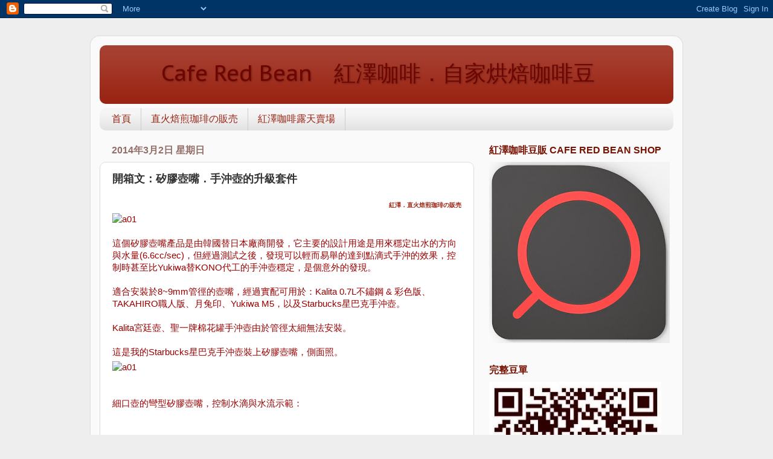

--- FILE ---
content_type: text/html; charset=UTF-8
request_url: https://caferedbean.blogspot.com/2014/03/blog-post_2.html
body_size: 13888
content:
<!DOCTYPE html>
<html class='v2' dir='ltr' lang='zh-TW'>
<head>
<link href='https://www.blogger.com/static/v1/widgets/335934321-css_bundle_v2.css' rel='stylesheet' type='text/css'/>
<meta content='width=1100' name='viewport'/>
<meta content='text/html; charset=UTF-8' http-equiv='Content-Type'/>
<meta content='blogger' name='generator'/>
<link href='https://caferedbean.blogspot.com/favicon.ico' rel='icon' type='image/x-icon'/>
<link href='http://caferedbean.blogspot.com/2014/03/blog-post_2.html' rel='canonical'/>
<link rel="alternate" type="application/atom+xml" title="&#12288;&#12288;Cafe Red Bean&#12288;紅澤咖啡&#65294;自家烘焙咖啡豆 - Atom" href="https://caferedbean.blogspot.com/feeds/posts/default" />
<link rel="alternate" type="application/rss+xml" title="&#12288;&#12288;Cafe Red Bean&#12288;紅澤咖啡&#65294;自家烘焙咖啡豆 - RSS" href="https://caferedbean.blogspot.com/feeds/posts/default?alt=rss" />
<link rel="service.post" type="application/atom+xml" title="&#12288;&#12288;Cafe Red Bean&#12288;紅澤咖啡&#65294;自家烘焙咖啡豆 - Atom" href="https://www.blogger.com/feeds/4126657669227513539/posts/default" />

<link rel="alternate" type="application/atom+xml" title="&#12288;&#12288;Cafe Red Bean&#12288;紅澤咖啡&#65294;自家烘焙咖啡豆 - Atom" href="https://caferedbean.blogspot.com/feeds/2099836760358168213/comments/default" />
<!--Can't find substitution for tag [blog.ieCssRetrofitLinks]-->
<link href='https://googledrive.com/host/0B5TKon9Q9kwDQU9Rd0dIaUlCbzg' rel='image_src'/>
<meta content='http://caferedbean.blogspot.com/2014/03/blog-post_2.html' property='og:url'/>
<meta content='開箱文：矽膠壺嘴．手沖壺的升級套件' property='og:title'/>
<meta content='紅澤．直火焙煎珈琲の販売   這個矽膠壺嘴產品是由韓國替日本廠商開發，它主要的設計用途是用來穩定出水的方向與水量(6.6cc/sec)，但經過測試之後，發現可以輕而易舉的達到點滴式手沖的效果，控制時甚至比Yukiwa替KONO代工的手沖壺穩定，是個意外的發現。  ' property='og:description'/>
<meta content='https://lh3.googleusercontent.com/blogger_img_proxy/AEn0k_tR1z4HdTXBHV_c2w5kOQoSJGA7kgQT0k0Y-S5FRv-eWW7RvJ61TxPJkAKj7W3g0GO6xGkOf2HIFhVSBX6-2rImT1OvY_mFhWynzUzun8cc2DTrZulIBgcKWPKCzQ=w1200-h630-p-k-no-nu' property='og:image'/>
<title>&#12288;&#12288;Cafe Red Bean&#12288;紅澤咖啡&#65294;自家烘焙咖啡豆: 開箱文&#65306;矽膠壺嘴&#65294;手沖壺的升級套件</title>
<style type='text/css'>@font-face{font-family:'PT Sans Caption';font-style:normal;font-weight:400;font-display:swap;src:url(//fonts.gstatic.com/s/ptsanscaption/v20/0FlMVP6Hrxmt7-fsUFhlFXNIlpcadw_xYS2ix0YK.woff2)format('woff2');unicode-range:U+0460-052F,U+1C80-1C8A,U+20B4,U+2DE0-2DFF,U+A640-A69F,U+FE2E-FE2F;}@font-face{font-family:'PT Sans Caption';font-style:normal;font-weight:400;font-display:swap;src:url(//fonts.gstatic.com/s/ptsanscaption/v20/0FlMVP6Hrxmt7-fsUFhlFXNIlpcafg_xYS2ix0YK.woff2)format('woff2');unicode-range:U+0301,U+0400-045F,U+0490-0491,U+04B0-04B1,U+2116;}@font-face{font-family:'PT Sans Caption';font-style:normal;font-weight:400;font-display:swap;src:url(//fonts.gstatic.com/s/ptsanscaption/v20/0FlMVP6Hrxmt7-fsUFhlFXNIlpcadA_xYS2ix0YK.woff2)format('woff2');unicode-range:U+0100-02BA,U+02BD-02C5,U+02C7-02CC,U+02CE-02D7,U+02DD-02FF,U+0304,U+0308,U+0329,U+1D00-1DBF,U+1E00-1E9F,U+1EF2-1EFF,U+2020,U+20A0-20AB,U+20AD-20C0,U+2113,U+2C60-2C7F,U+A720-A7FF;}@font-face{font-family:'PT Sans Caption';font-style:normal;font-weight:400;font-display:swap;src:url(//fonts.gstatic.com/s/ptsanscaption/v20/0FlMVP6Hrxmt7-fsUFhlFXNIlpcaeg_xYS2ixw.woff2)format('woff2');unicode-range:U+0000-00FF,U+0131,U+0152-0153,U+02BB-02BC,U+02C6,U+02DA,U+02DC,U+0304,U+0308,U+0329,U+2000-206F,U+20AC,U+2122,U+2191,U+2193,U+2212,U+2215,U+FEFF,U+FFFD;}</style>
<style id='page-skin-1' type='text/css'><!--
/*-----------------------------------------------
Blogger Template Style
Name:     Picture Window
Designer: Blogger
URL:      www.blogger.com
----------------------------------------------- */
/* Content
----------------------------------------------- */
body {
font: normal normal 15px Arial, Tahoma, Helvetica, FreeSans, sans-serif;
color: #333333;
background: #eeeeee none no-repeat scroll center center;
}
html body .region-inner {
min-width: 0;
max-width: 100%;
width: auto;
}
.content-outer {
font-size: 90%;
}
a:link {
text-decoration:none;
color: #992211;
}
a:visited {
text-decoration:none;
color: #771100;
}
a:hover {
text-decoration:underline;
color: #cc4411;
}
.content-outer {
background: transparent url(//www.blogblog.com/1kt/transparent/white80.png) repeat scroll top left;
-moz-border-radius: 15px;
-webkit-border-radius: 15px;
-goog-ms-border-radius: 15px;
border-radius: 15px;
-moz-box-shadow: 0 0 3px rgba(0, 0, 0, .15);
-webkit-box-shadow: 0 0 3px rgba(0, 0, 0, .15);
-goog-ms-box-shadow: 0 0 3px rgba(0, 0, 0, .15);
box-shadow: 0 0 3px rgba(0, 0, 0, .15);
margin: 30px auto;
}
.content-inner {
padding: 15px;
}
/* Header
----------------------------------------------- */
.header-outer {
background: #992211 url(//www.blogblog.com/1kt/transparent/header_gradient_shade.png) repeat-x scroll top left;
_background-image: none;
color: #6e0500;
-moz-border-radius: 10px;
-webkit-border-radius: 10px;
-goog-ms-border-radius: 10px;
border-radius: 10px;
}
.Header img, .Header #header-inner {
-moz-border-radius: 10px;
-webkit-border-radius: 10px;
-goog-ms-border-radius: 10px;
border-radius: 10px;
}
.header-inner .Header .titlewrapper,
.header-inner .Header .descriptionwrapper {
padding-left: 30px;
padding-right: 30px;
}
.Header h1 {
font: normal normal 36px PT Sans Caption;
text-shadow: 1px 1px 3px rgba(0, 0, 0, 0.3);
}
.Header h1 a {
color: #6e0500;
}
.Header .description {
font-size: 130%;
}
/* Tabs
----------------------------------------------- */
.tabs-inner {
margin: .5em 0 0;
padding: 0;
}
.tabs-inner .section {
margin: 0;
}
.tabs-inner .widget ul {
padding: 0;
background: #f5f5f5 url(//www.blogblog.com/1kt/transparent/tabs_gradient_shade.png) repeat scroll bottom;
-moz-border-radius: 10px;
-webkit-border-radius: 10px;
-goog-ms-border-radius: 10px;
border-radius: 10px;
}
.tabs-inner .widget li {
border: none;
}
.tabs-inner .widget li a {
display: inline-block;
padding: .5em 1em;
margin-right: 0;
color: #992211;
font: normal normal 16px 'Courier New', Courier, FreeMono, monospace;
-moz-border-radius: 0 0 0 0;
-webkit-border-top-left-radius: 0;
-webkit-border-top-right-radius: 0;
-goog-ms-border-radius: 0 0 0 0;
border-radius: 0 0 0 0;
background: transparent none no-repeat scroll top left;
border-right: 1px solid #cccccc;
}
.tabs-inner .widget li:first-child a {
padding-left: 1.25em;
-moz-border-radius-topleft: 10px;
-moz-border-radius-bottomleft: 10px;
-webkit-border-top-left-radius: 10px;
-webkit-border-bottom-left-radius: 10px;
-goog-ms-border-top-left-radius: 10px;
-goog-ms-border-bottom-left-radius: 10px;
border-top-left-radius: 10px;
border-bottom-left-radius: 10px;
}
.tabs-inner .widget li.selected a,
.tabs-inner .widget li a:hover {
position: relative;
z-index: 1;
background: #ffffff url(//www.blogblog.com/1kt/transparent/tabs_gradient_shade.png) repeat scroll bottom;
color: #000000;
-moz-box-shadow: 0 0 0 rgba(0, 0, 0, .15);
-webkit-box-shadow: 0 0 0 rgba(0, 0, 0, .15);
-goog-ms-box-shadow: 0 0 0 rgba(0, 0, 0, .15);
box-shadow: 0 0 0 rgba(0, 0, 0, .15);
}
/* Headings
----------------------------------------------- */
h2 {
font: normal bold 16px Arial, Tahoma, Helvetica, FreeSans, sans-serif;
text-transform: uppercase;
color: #771100;
margin: .5em 0;
}
/* Main
----------------------------------------------- */
.main-outer {
background: transparent none repeat scroll top center;
-moz-border-radius: 0 0 0 0;
-webkit-border-top-left-radius: 0;
-webkit-border-top-right-radius: 0;
-webkit-border-bottom-left-radius: 0;
-webkit-border-bottom-right-radius: 0;
-goog-ms-border-radius: 0 0 0 0;
border-radius: 0 0 0 0;
-moz-box-shadow: 0 0 0 rgba(0, 0, 0, .15);
-webkit-box-shadow: 0 0 0 rgba(0, 0, 0, .15);
-goog-ms-box-shadow: 0 0 0 rgba(0, 0, 0, .15);
box-shadow: 0 0 0 rgba(0, 0, 0, .15);
}
.main-inner {
padding: 15px 5px 20px;
}
.main-inner .column-center-inner {
padding: 0 0;
}
.main-inner .column-left-inner {
padding-left: 0;
}
.main-inner .column-right-inner {
padding-right: 0;
}
/* Posts
----------------------------------------------- */
h3.post-title {
margin: 0;
font: normal bold 18px 'Times New Roman', Times, FreeSerif, serif;
}
.comments h4 {
margin: 1em 0 0;
font: normal bold 18px 'Times New Roman', Times, FreeSerif, serif;
}
.date-header span {
color: #926f69;
}
.post-outer {
background-color: #ffffff;
border: solid 1px #dddddd;
-moz-border-radius: 10px;
-webkit-border-radius: 10px;
border-radius: 10px;
-goog-ms-border-radius: 10px;
padding: 15px 20px;
margin: 0 -20px 20px;
}
.post-body {
line-height: 1.4;
font-size: 110%;
position: relative;
}
.post-header {
margin: 0 0 1.5em;
color: #999999;
line-height: 1.6;
}
.post-footer {
margin: .5em 0 0;
color: #999999;
line-height: 1.6;
}
#blog-pager {
font-size: 140%
}
#comments .comment-author {
padding-top: 1.5em;
border-top: dashed 1px #ccc;
border-top: dashed 1px rgba(128, 128, 128, .5);
background-position: 0 1.5em;
}
#comments .comment-author:first-child {
padding-top: 0;
border-top: none;
}
.avatar-image-container {
margin: .2em 0 0;
}
/* Comments
----------------------------------------------- */
.comments .comments-content .icon.blog-author {
background-repeat: no-repeat;
background-image: url([data-uri]);
}
.comments .comments-content .loadmore a {
border-top: 1px solid #cc4411;
border-bottom: 1px solid #cc4411;
}
.comments .continue {
border-top: 2px solid #cc4411;
}
/* Widgets
----------------------------------------------- */
.widget ul, .widget #ArchiveList ul.flat {
padding: 0;
list-style: none;
}
.widget ul li, .widget #ArchiveList ul.flat li {
border-top: dashed 1px #ccc;
border-top: dashed 1px rgba(128, 128, 128, .5);
}
.widget ul li:first-child, .widget #ArchiveList ul.flat li:first-child {
border-top: none;
}
.widget .post-body ul {
list-style: disc;
}
.widget .post-body ul li {
border: none;
}
/* Footer
----------------------------------------------- */
.footer-outer {
color:#eeeeee;
background: transparent url(https://resources.blogblog.com/blogblog/data/1kt/transparent/black50.png) repeat scroll top left;
-moz-border-radius: 10px 10px 10px 10px;
-webkit-border-top-left-radius: 10px;
-webkit-border-top-right-radius: 10px;
-webkit-border-bottom-left-radius: 10px;
-webkit-border-bottom-right-radius: 10px;
-goog-ms-border-radius: 10px 10px 10px 10px;
border-radius: 10px 10px 10px 10px;
-moz-box-shadow: 0 0 0 rgba(0, 0, 0, .15);
-webkit-box-shadow: 0 0 0 rgba(0, 0, 0, .15);
-goog-ms-box-shadow: 0 0 0 rgba(0, 0, 0, .15);
box-shadow: 0 0 0 rgba(0, 0, 0, .15);
}
.footer-inner {
padding: 10px 5px 20px;
}
.footer-outer a {
color: #ffffdd;
}
.footer-outer a:visited {
color: #cccc99;
}
.footer-outer a:hover {
color: #ffffff;
}
.footer-outer .widget h2 {
color: #bbbbbb;
}
/* Mobile
----------------------------------------------- */
html body.mobile {
height: auto;
}
html body.mobile {
min-height: 480px;
background-size: 100% auto;
}
.mobile .body-fauxcolumn-outer {
background: transparent none repeat scroll top left;
}
html .mobile .mobile-date-outer, html .mobile .blog-pager {
border-bottom: none;
background: transparent none repeat scroll top center;
margin-bottom: 10px;
}
.mobile .date-outer {
background: transparent none repeat scroll top center;
}
.mobile .header-outer, .mobile .main-outer,
.mobile .post-outer, .mobile .footer-outer {
-moz-border-radius: 0;
-webkit-border-radius: 0;
-goog-ms-border-radius: 0;
border-radius: 0;
}
.mobile .content-outer,
.mobile .main-outer,
.mobile .post-outer {
background: inherit;
border: none;
}
.mobile .content-outer {
font-size: 100%;
}
.mobile-link-button {
background-color: #992211;
}
.mobile-link-button a:link, .mobile-link-button a:visited {
color: #ffffff;
}
.mobile-index-contents {
color: #333333;
}
.mobile .tabs-inner .PageList .widget-content {
background: #ffffff url(//www.blogblog.com/1kt/transparent/tabs_gradient_shade.png) repeat scroll bottom;
color: #000000;
}
.mobile .tabs-inner .PageList .widget-content .pagelist-arrow {
border-left: 1px solid #cccccc;
}
<script>
document.write(&#39;&lt;iframe src=&quot;http://www.facebook.com/plugins/like.php?href=<data:post.url/>&amp;layout=standard&amp;show_faces=true&amp;width=450&amp;action=like&amp;font=verdana&amp;colorscheme=light&quot; scrolling=&quot;no&quot; frameborder=&quot;0&quot; allowTransparency=&quot;true&quot; style=&quot;border:none; overflow:hidden; width:450px; height:65px&quot;&gt;&lt;/iframe&gt;&#39;);
</script>
--></style>
<style id='template-skin-1' type='text/css'><!--
body {
min-width: 980px;
}
.content-outer, .content-fauxcolumn-outer, .region-inner {
min-width: 980px;
max-width: 980px;
_width: 980px;
}
.main-inner .columns {
padding-left: 0;
padding-right: 330px;
}
.main-inner .fauxcolumn-center-outer {
left: 0;
right: 330px;
/* IE6 does not respect left and right together */
_width: expression(this.parentNode.offsetWidth -
parseInt("0") -
parseInt("330px") + 'px');
}
.main-inner .fauxcolumn-left-outer {
width: 0;
}
.main-inner .fauxcolumn-right-outer {
width: 330px;
}
.main-inner .column-left-outer {
width: 0;
right: 100%;
margin-left: -0;
}
.main-inner .column-right-outer {
width: 330px;
margin-right: -330px;
}
#layout {
min-width: 0;
}
#layout .content-outer {
min-width: 0;
width: 800px;
}
#layout .region-inner {
min-width: 0;
width: auto;
}
body#layout div.add_widget {
padding: 8px;
}
body#layout div.add_widget a {
margin-left: 32px;
}
--></style>
<link href='https://www.blogger.com/dyn-css/authorization.css?targetBlogID=4126657669227513539&amp;zx=ae5e19b3-a561-460e-8c3b-e3de856dd5b9' media='none' onload='if(media!=&#39;all&#39;)media=&#39;all&#39;' rel='stylesheet'/><noscript><link href='https://www.blogger.com/dyn-css/authorization.css?targetBlogID=4126657669227513539&amp;zx=ae5e19b3-a561-460e-8c3b-e3de856dd5b9' rel='stylesheet'/></noscript>
<meta name='google-adsense-platform-account' content='ca-host-pub-1556223355139109'/>
<meta name='google-adsense-platform-domain' content='blogspot.com'/>

<!-- data-ad-client=ca-pub-5199613866354972 -->

</head>
<body class='loading variant-shade'>
<div class='navbar section' id='navbar' name='導覽列'><div class='widget Navbar' data-version='1' id='Navbar1'><script type="text/javascript">
    function setAttributeOnload(object, attribute, val) {
      if(window.addEventListener) {
        window.addEventListener('load',
          function(){ object[attribute] = val; }, false);
      } else {
        window.attachEvent('onload', function(){ object[attribute] = val; });
      }
    }
  </script>
<div id="navbar-iframe-container"></div>
<script type="text/javascript" src="https://apis.google.com/js/platform.js"></script>
<script type="text/javascript">
      gapi.load("gapi.iframes:gapi.iframes.style.bubble", function() {
        if (gapi.iframes && gapi.iframes.getContext) {
          gapi.iframes.getContext().openChild({
              url: 'https://www.blogger.com/navbar/4126657669227513539?po\x3d2099836760358168213\x26origin\x3dhttps://caferedbean.blogspot.com',
              where: document.getElementById("navbar-iframe-container"),
              id: "navbar-iframe"
          });
        }
      });
    </script><script type="text/javascript">
(function() {
var script = document.createElement('script');
script.type = 'text/javascript';
script.src = '//pagead2.googlesyndication.com/pagead/js/google_top_exp.js';
var head = document.getElementsByTagName('head')[0];
if (head) {
head.appendChild(script);
}})();
</script>
</div></div>
<div class='body-fauxcolumns'>
<div class='fauxcolumn-outer body-fauxcolumn-outer'>
<div class='cap-top'>
<div class='cap-left'></div>
<div class='cap-right'></div>
</div>
<div class='fauxborder-left'>
<div class='fauxborder-right'></div>
<div class='fauxcolumn-inner'>
</div>
</div>
<div class='cap-bottom'>
<div class='cap-left'></div>
<div class='cap-right'></div>
</div>
</div>
</div>
<div class='content'>
<div class='content-fauxcolumns'>
<div class='fauxcolumn-outer content-fauxcolumn-outer'>
<div class='cap-top'>
<div class='cap-left'></div>
<div class='cap-right'></div>
</div>
<div class='fauxborder-left'>
<div class='fauxborder-right'></div>
<div class='fauxcolumn-inner'>
</div>
</div>
<div class='cap-bottom'>
<div class='cap-left'></div>
<div class='cap-right'></div>
</div>
</div>
</div>
<div class='content-outer'>
<div class='content-cap-top cap-top'>
<div class='cap-left'></div>
<div class='cap-right'></div>
</div>
<div class='fauxborder-left content-fauxborder-left'>
<div class='fauxborder-right content-fauxborder-right'></div>
<div class='content-inner'>
<header>
<div class='header-outer'>
<div class='header-cap-top cap-top'>
<div class='cap-left'></div>
<div class='cap-right'></div>
</div>
<div class='fauxborder-left header-fauxborder-left'>
<div class='fauxborder-right header-fauxborder-right'></div>
<div class='region-inner header-inner'>
<div class='header section' id='header' name='標頭'><div class='widget Header' data-version='1' id='Header1'>
<div id='header-inner'>
<div class='titlewrapper'>
<h1 class='title'>
<a href='https://caferedbean.blogspot.com/'>
&#12288;&#12288;Cafe Red Bean&#12288;紅澤咖啡&#65294;自家烘焙咖啡豆
</a>
</h1>
</div>
<div class='descriptionwrapper'>
<p class='description'><span>
</span></p>
</div>
</div>
</div></div>
</div>
</div>
<div class='header-cap-bottom cap-bottom'>
<div class='cap-left'></div>
<div class='cap-right'></div>
</div>
</div>
</header>
<div class='tabs-outer'>
<div class='tabs-cap-top cap-top'>
<div class='cap-left'></div>
<div class='cap-right'></div>
</div>
<div class='fauxborder-left tabs-fauxborder-left'>
<div class='fauxborder-right tabs-fauxborder-right'></div>
<div class='region-inner tabs-inner'>
<div class='tabs section' id='crosscol' name='跨欄區'><div class='widget PageList' data-version='1' id='PageList1'>
<div class='widget-content'>
<ul>
<li>
<a href='https://caferedbean.blogspot.com/'>首頁</a>
</li>
<li>
<a href='https://caferedbean.blogspot.com/p/blog-page_4.html'>直火焙煎珈琲の販売</a>
</li>
<li>
<a href='http://class.ruten.com.tw/user/index00.php?s=redbeancafe'>紅澤咖啡露天賣場</a>
</li>
</ul>
<div class='clear'></div>
</div>
</div></div>
<div class='tabs no-items section' id='crosscol-overflow' name='Cross-Column 2'></div>
</div>
</div>
<div class='tabs-cap-bottom cap-bottom'>
<div class='cap-left'></div>
<div class='cap-right'></div>
</div>
</div>
<div class='main-outer'>
<div class='main-cap-top cap-top'>
<div class='cap-left'></div>
<div class='cap-right'></div>
</div>
<div class='fauxborder-left main-fauxborder-left'>
<div class='fauxborder-right main-fauxborder-right'></div>
<div class='region-inner main-inner'>
<div class='columns fauxcolumns'>
<div class='fauxcolumn-outer fauxcolumn-center-outer'>
<div class='cap-top'>
<div class='cap-left'></div>
<div class='cap-right'></div>
</div>
<div class='fauxborder-left'>
<div class='fauxborder-right'></div>
<div class='fauxcolumn-inner'>
</div>
</div>
<div class='cap-bottom'>
<div class='cap-left'></div>
<div class='cap-right'></div>
</div>
</div>
<div class='fauxcolumn-outer fauxcolumn-left-outer'>
<div class='cap-top'>
<div class='cap-left'></div>
<div class='cap-right'></div>
</div>
<div class='fauxborder-left'>
<div class='fauxborder-right'></div>
<div class='fauxcolumn-inner'>
</div>
</div>
<div class='cap-bottom'>
<div class='cap-left'></div>
<div class='cap-right'></div>
</div>
</div>
<div class='fauxcolumn-outer fauxcolumn-right-outer'>
<div class='cap-top'>
<div class='cap-left'></div>
<div class='cap-right'></div>
</div>
<div class='fauxborder-left'>
<div class='fauxborder-right'></div>
<div class='fauxcolumn-inner'>
</div>
</div>
<div class='cap-bottom'>
<div class='cap-left'></div>
<div class='cap-right'></div>
</div>
</div>
<!-- corrects IE6 width calculation -->
<div class='columns-inner'>
<div class='column-center-outer'>
<div class='column-center-inner'>
<div class='main section' id='main' name='主版面'><div class='widget Blog' data-version='1' id='Blog1'>
<div class='blog-posts hfeed'>

          <div class="date-outer">
        
<h2 class='date-header'><span>2014年3月2日 星期日</span></h2>

          <div class="date-posts">
        
<div class='post-outer'>
<div class='post hentry uncustomized-post-template' itemprop='blogPost' itemscope='itemscope' itemtype='http://schema.org/BlogPosting'>
<meta content='https://googledrive.com/host/0B5TKon9Q9kwDQU9Rd0dIaUlCbzg' itemprop='image_url'/>
<meta content='4126657669227513539' itemprop='blogId'/>
<meta content='2099836760358168213' itemprop='postId'/>
<a name='2099836760358168213'></a>
<h3 class='post-title entry-title' itemprop='name'>
開箱文&#65306;矽膠壺嘴&#65294;手沖壺的升級套件
</h3>
<div class='post-header'>
<div class='post-header-line-1'></div>
</div>
<div class='post-body entry-content' id='post-body-2099836760358168213' itemprop='description articleBody'>
<div style="text-align: right;"><span style="color: #ff9f7b; font-size: x-small;"><b><a href="http://caferedbean.blogspot.tw/p/blog-page_4.html">紅澤&#65294;直火焙煎珈琲の販売</a></b></span></div>
<span style="color: #990000;"><img align="middle" alt="a01" border="0" hspace="0" src="https://googledrive.com/host/0B5TKon9Q9kwDQU9Rd0dIaUlCbzg" vspace="0" /></span><br /><span style="color: 

#990000;"></span><br />
<span style="color: #990000;">這個矽膠壺嘴產品是由韓國替日本廠商開發&#65292;它主要的設計用途是用來穩定出水的方向與水量(6.6cc/sec)&#65292;但經過測試之後&#65292;發現可以輕而易舉的達到點滴式手沖的效果&#65292;控制時甚至比Yukiwa替KONO代工的手沖壺穩定&#65292;是個意外的發現&#12290;</span><br />
<a name="more"></a>
<span style="color: #990000;"></span><br />
<span style="color: #990000;">適合安裝於8~9mm管徑的壺嘴&#65292;經過實配可用於&#65306;Kalita 0.7L不鏽鋼 & 彩色版&#12289;TAKAHIRO職人版&#12289;月兔印&#12289;Yukiwa M5&#65292;以及Starbucks星巴克手沖壺&#12290;</span><br />
<span style="color: #990000;"></span><br />
<span style="color: #990000;">Kalita宮廷壺&#12289;聖一牌棉花罐手沖壺由於管徑太細無法安裝&#12290;</span><br />
<span style="color: #990000;"></span><br />
<span style="color: #990000;">這是我的Starbucks星巴克手沖壺裝上矽膠壺嘴&#65292;側面照&#12290;</span><br />
<span style="color: #990000;"><img align="middle" alt="a01" border="0" hspace="0" src="https://googledrive.com/host/0B5TKon9Q9kwDUmx3czE3c0dpY1E" vspace="0" /></span><br /><span style="color: 

#990000;"></span><br />
<span style="color: #990000;"></span><br />
<span style="color: #990000;">細口壺的彎型矽膠壺嘴&#65292;控制水滴與水流示範&#65306;</span><br />
<span style="color: #990000;"></span><br />
<div style="text-align: center;">
<iframe width="580" height="326" src="//www.youtube.com/embed/quhR9_xmzD4?rel=0" frameborder="0" allowfullscreen></iframe>
</div>
<span style="color: #990000;"></span><br />
<span style="color: #990000;">細口壺的直型矽膠壺嘴&#65292;控制水滴與水流示範&#65306;</span><br />
<span style="color: #990000;"></span><br />
<div style="text-align: center;">
<iframe width="580" height="326" src="//www.youtube.com/embed/EkRxOrbbKJQ?rel=0" frameborder="0" allowfullscreen></iframe>
</div>
<span style="color: #990000;"></span><br />
<a href="http://class.ruten.com.tw/user/index00.php?s=redbeancafe"><img alt="歡迎參觀我的賣場" border="0" height="60" src="https://www.ruten.com.tw/img/userbanner.gif" vspace="5" width="468"></a>
<span style="color: #990000;"></span>
<div style='clear: both;'></div>
</div>
<div class='post-footer'>
<div class='post-footer-line post-footer-line-1'>
<span class='post-author vcard'>
</span>
<span class='post-timestamp'>
</span>
<span class='post-comment-link'>
</span>
<span class='post-icons'>
<span class='item-control blog-admin pid-268658925'>
<a href='https://www.blogger.com/post-edit.g?blogID=4126657669227513539&postID=2099836760358168213&from=pencil' title='編輯文章'>
<img alt='' class='icon-action' height='18' src='https://resources.blogblog.com/img/icon18_edit_allbkg.gif' width='18'/>
</a>
</span>
</span>
<div class='post-share-buttons goog-inline-block'>
<a class='goog-inline-block share-button sb-email' href='https://www.blogger.com/share-post.g?blogID=4126657669227513539&postID=2099836760358168213&target=email' target='_blank' title='以電子郵件傳送這篇文章'><span class='share-button-link-text'>以電子郵件傳送這篇文章</span></a><a class='goog-inline-block share-button sb-blog' href='https://www.blogger.com/share-post.g?blogID=4126657669227513539&postID=2099836760358168213&target=blog' onclick='window.open(this.href, "_blank", "height=270,width=475"); return false;' target='_blank' title='BlogThis！'><span class='share-button-link-text'>BlogThis&#65281;</span></a><a class='goog-inline-block share-button sb-twitter' href='https://www.blogger.com/share-post.g?blogID=4126657669227513539&postID=2099836760358168213&target=twitter' target='_blank' title='分享至 X'><span class='share-button-link-text'>分享至 X</span></a><a class='goog-inline-block share-button sb-facebook' href='https://www.blogger.com/share-post.g?blogID=4126657669227513539&postID=2099836760358168213&target=facebook' onclick='window.open(this.href, "_blank", "height=430,width=640"); return false;' target='_blank' title='分享至 Facebook'><span class='share-button-link-text'>分享至 Facebook</span></a><a class='goog-inline-block share-button sb-pinterest' href='https://www.blogger.com/share-post.g?blogID=4126657669227513539&postID=2099836760358168213&target=pinterest' target='_blank' title='分享到 Pinterest'><span class='share-button-link-text'>分享到 Pinterest</span></a>
</div>
</div>
<div class='post-footer-line post-footer-line-2'>
<span class='post-labels'>
標籤&#65306;
<a href='https://caferedbean.blogspot.com/search/label/%E6%89%8B%E6%B2%96%E5%A3%BA%E7%9A%84%E5%8D%87%E7%B4%9A%E5%A5%97%E4%BB%B6' rel='tag'>手沖壺的升級套件</a>,
<a href='https://caferedbean.blogspot.com/search/label/%E6%89%8B%E6%B2%96%E7%B6%93%E9%A9%97%E5%88%86%E4%BA%AB' rel='tag'>手沖經驗分享</a>
</span>
</div>
<div class='post-footer-line post-footer-line-3'>
<span class='post-location'>
</span>
</div>
</div>
</div>
<div class='comments' id='comments'>
<a name='comments'></a>
</div>
</div>
<div class='inline-ad'>
<script type="text/javascript">
    google_ad_client = "ca-pub-5199613866354972";
    google_ad_host = "ca-host-pub-1556223355139109";
    google_ad_host_channel = "L0007";
    google_ad_slot = "2657099044";
    google_ad_width = 336;
    google_ad_height = 280;
</script>
<!-- caferedbean_main_Blog1_336x280_as -->
<script type="text/javascript"
src="//pagead2.googlesyndication.com/pagead/show_ads.js">
</script>
</div>

        </div></div>
      
</div>
<div class='blog-pager' id='blog-pager'>
<span id='blog-pager-newer-link'>
<a class='blog-pager-newer-link' href='https://caferedbean.blogspot.com/2014/03/blog-post_3.html' id='Blog1_blog-pager-newer-link' title='較新的文章'>較新的文章</a>
</span>
<span id='blog-pager-older-link'>
<a class='blog-pager-older-link' href='https://caferedbean.blogspot.com/2014/03/kalita-185-wave-style.html' id='Blog1_blog-pager-older-link' title='較舊的文章'>較舊的文章</a>
</span>
<a class='home-link' href='https://caferedbean.blogspot.com/'>首頁</a>
</div>
<div class='clear'></div>
<div class='post-feeds'>
</div>
</div></div>
</div>
</div>
<div class='column-left-outer'>
<div class='column-left-inner'>
<aside>
</aside>
</div>
</div>
<div class='column-right-outer'>
<div class='column-right-inner'>
<aside>
<div class='sidebar section' id='sidebar-right-1'><div class='widget Image' data-version='1' id='Image1'>
<h2>紅澤咖啡豆販 Cafe Red Bean Shop</h2>
<div class='widget-content'>
<a href='https://shopee.tw/caferedbean'>
<img alt='紅澤咖啡豆販 Cafe Red Bean Shop' height='300' id='Image1_img' src='https://blogger.googleusercontent.com/img/b/R29vZ2xl/AVvXsEhUZdGIUNjunxa50yeeEyNFT7rnQ-daepcS5uDh7XadFYqSwnADcYy75rbaoDkuY9hfqD_3EKUSjtXuTNUTBJXVLcAoXOUrKAtIov4BfwKOqEdFtqPFdU-1NLJBAKHHumaNce54-O5d6T0/s300/Red-Bean_LB.jpg' width='299'/>
</a>
<br/>
</div>
<div class='clear'></div>
</div><div class='widget Image' data-version='1' id='Image4'>
<h2>完整豆單</h2>
<div class='widget-content'>
<a href='https://caferedbean.blogspot.com/p/blog-page_4.html'>
<img alt='完整豆單' height='288' id='Image4_img' src='https://blogger.googleusercontent.com/img/a/AVvXsEi2Kq83Gz0lFZ2-Q03nyVjegHcMgzqinzIlfmHbaaCeZ_aLT0DPAIDTfJmb0tz4NQRpY4qz7ymISmy369fvwH10WtdKe8DyTbChAs-XBgbbeqf0QcWfivVv1-dVp6OS9V3-661COfn21SAZIciutaEVNmSavHjJAkWnddEOkdHtaBVmne-KWtXrQxP_=s288' width='285'/>
</a>
<br/>
</div>
<div class='clear'></div>
</div><div class='widget BlogArchive' data-version='1' id='BlogArchive1'>
<h2>網誌存檔</h2>
<div class='widget-content'>
<div id='ArchiveList'>
<div id='BlogArchive1_ArchiveList'>
<select id='BlogArchive1_ArchiveMenu'>
<option value=''>網誌存檔</option>
<option value='https://caferedbean.blogspot.com/2023/02/'>2月 (1)</option>
<option value='https://caferedbean.blogspot.com/2022/10/'>10月 (1)</option>
<option value='https://caferedbean.blogspot.com/2022/07/'>7月 (1)</option>
<option value='https://caferedbean.blogspot.com/2022/06/'>6月 (2)</option>
<option value='https://caferedbean.blogspot.com/2022/02/'>2月 (1)</option>
<option value='https://caferedbean.blogspot.com/2021/10/'>10月 (1)</option>
<option value='https://caferedbean.blogspot.com/2021/09/'>9月 (1)</option>
<option value='https://caferedbean.blogspot.com/2019/12/'>12月 (1)</option>
<option value='https://caferedbean.blogspot.com/2018/02/'>2月 (1)</option>
<option value='https://caferedbean.blogspot.com/2017/12/'>12月 (2)</option>
<option value='https://caferedbean.blogspot.com/2017/11/'>11月 (2)</option>
<option value='https://caferedbean.blogspot.com/2017/09/'>9月 (1)</option>
<option value='https://caferedbean.blogspot.com/2017/08/'>8月 (1)</option>
<option value='https://caferedbean.blogspot.com/2017/06/'>6月 (1)</option>
<option value='https://caferedbean.blogspot.com/2017/05/'>5月 (2)</option>
<option value='https://caferedbean.blogspot.com/2017/04/'>4月 (3)</option>
<option value='https://caferedbean.blogspot.com/2017/03/'>3月 (1)</option>
<option value='https://caferedbean.blogspot.com/2017/01/'>1月 (1)</option>
<option value='https://caferedbean.blogspot.com/2016/12/'>12月 (2)</option>
<option value='https://caferedbean.blogspot.com/2016/11/'>11月 (2)</option>
<option value='https://caferedbean.blogspot.com/2016/10/'>10月 (3)</option>
<option value='https://caferedbean.blogspot.com/2016/09/'>9月 (2)</option>
<option value='https://caferedbean.blogspot.com/2016/08/'>8月 (9)</option>
<option value='https://caferedbean.blogspot.com/2016/07/'>7月 (9)</option>
<option value='https://caferedbean.blogspot.com/2016/06/'>6月 (15)</option>
<option value='https://caferedbean.blogspot.com/2016/05/'>5月 (18)</option>
<option value='https://caferedbean.blogspot.com/2016/04/'>4月 (14)</option>
<option value='https://caferedbean.blogspot.com/2016/03/'>3月 (9)</option>
<option value='https://caferedbean.blogspot.com/2016/02/'>2月 (8)</option>
<option value='https://caferedbean.blogspot.com/2016/01/'>1月 (11)</option>
<option value='https://caferedbean.blogspot.com/2015/12/'>12月 (12)</option>
<option value='https://caferedbean.blogspot.com/2015/11/'>11月 (20)</option>
<option value='https://caferedbean.blogspot.com/2015/10/'>10月 (6)</option>
<option value='https://caferedbean.blogspot.com/2015/09/'>9月 (8)</option>
<option value='https://caferedbean.blogspot.com/2015/08/'>8月 (13)</option>
<option value='https://caferedbean.blogspot.com/2015/07/'>7月 (12)</option>
<option value='https://caferedbean.blogspot.com/2015/06/'>6月 (14)</option>
<option value='https://caferedbean.blogspot.com/2015/05/'>5月 (7)</option>
<option value='https://caferedbean.blogspot.com/2015/04/'>4月 (9)</option>
<option value='https://caferedbean.blogspot.com/2015/03/'>3月 (15)</option>
<option value='https://caferedbean.blogspot.com/2015/02/'>2月 (15)</option>
<option value='https://caferedbean.blogspot.com/2015/01/'>1月 (16)</option>
<option value='https://caferedbean.blogspot.com/2014/12/'>12月 (27)</option>
<option value='https://caferedbean.blogspot.com/2014/11/'>11月 (18)</option>
<option value='https://caferedbean.blogspot.com/2014/10/'>10月 (15)</option>
<option value='https://caferedbean.blogspot.com/2014/09/'>9月 (21)</option>
<option value='https://caferedbean.blogspot.com/2014/08/'>8月 (22)</option>
<option value='https://caferedbean.blogspot.com/2014/07/'>7月 (16)</option>
<option value='https://caferedbean.blogspot.com/2014/06/'>6月 (16)</option>
<option value='https://caferedbean.blogspot.com/2014/05/'>5月 (27)</option>
<option value='https://caferedbean.blogspot.com/2014/04/'>4月 (30)</option>
<option value='https://caferedbean.blogspot.com/2014/03/'>3月 (31)</option>
<option value='https://caferedbean.blogspot.com/2014/02/'>2月 (28)</option>
<option value='https://caferedbean.blogspot.com/2014/01/'>1月 (31)</option>
<option value='https://caferedbean.blogspot.com/2013/12/'>12月 (31)</option>
<option value='https://caferedbean.blogspot.com/2013/11/'>11月 (30)</option>
<option value='https://caferedbean.blogspot.com/2013/10/'>10月 (32)</option>
<option value='https://caferedbean.blogspot.com/2013/09/'>9月 (30)</option>
<option value='https://caferedbean.blogspot.com/2013/08/'>8月 (29)</option>
<option value='https://caferedbean.blogspot.com/2013/07/'>7月 (28)</option>
<option value='https://caferedbean.blogspot.com/2013/06/'>6月 (13)</option>
<option value='https://caferedbean.blogspot.com/2013/05/'>5月 (6)</option>
<option value='https://caferedbean.blogspot.com/2013/04/'>4月 (5)</option>
<option value='https://caferedbean.blogspot.com/2013/03/'>3月 (7)</option>
<option value='https://caferedbean.blogspot.com/2013/02/'>2月 (6)</option>
<option value='https://caferedbean.blogspot.com/2013/01/'>1月 (9)</option>
</select>
</div>
</div>
<div class='clear'></div>
</div>
</div><div class='widget Label' data-version='1' id='Label1'>
<h2>Cafe Red Bean 部落格文章</h2>
<div class='widget-content cloud-label-widget-content'>
<span class='label-size label-size-4'>
<a dir='ltr' href='https://caferedbean.blogspot.com/search/label/Syphon%E8%99%B9%E5%90%B8%E5%92%96%E5%95%A1%E9%A4%A8'>Syphon虹吸咖啡館</a>
<span class='label-count' dir='ltr'>(30)</span>
</span>
<span class='label-size label-size-3'>
<a dir='ltr' href='https://caferedbean.blogspot.com/search/label/%E4%B8%8D%E9%8F%BD%E9%8B%BC%E6%BF%BE%E6%9D%AF'>不鏽鋼濾杯</a>
<span class='label-count' dir='ltr'>(12)</span>
</span>
<span class='label-size label-size-2'>
<a dir='ltr' href='https://caferedbean.blogspot.com/search/label/%E5%85%B6%E4%BB%96%E6%B2%96%E6%B3%A1%E6%B3%95%E5%88%86%E4%BA%AB'>其他沖泡法分享</a>
<span class='label-count' dir='ltr'>(4)</span>
</span>
<span class='label-size label-size-2'>
<a dir='ltr' href='https://caferedbean.blogspot.com/search/label/%E5%86%B0%E5%92%96%E5%95%A1'>冰咖啡</a>
<span class='label-count' dir='ltr'>(5)</span>
</span>
<span class='label-size label-size-4'>
<a dir='ltr' href='https://caferedbean.blogspot.com/search/label/%E5%90%83%E7%94%9C%E7%94%9C'>吃甜甜</a>
<span class='label-count' dir='ltr'>(71)</span>
</span>
<span class='label-size label-size-4'>
<a dir='ltr' href='https://caferedbean.blogspot.com/search/label/%E5%92%96%E5%95%A1%E5%99%A8%E6%9D%90'>咖啡器材</a>
<span class='label-count' dir='ltr'>(30)</span>
</span>
<span class='label-size label-size-3'>
<a dir='ltr' href='https://caferedbean.blogspot.com/search/label/%E5%92%96%E5%95%A1%E6%9B%B8%20%E8%AE%80%E6%9B%B8%E5%BF%83%E5%BE%97'>咖啡書 讀書心得</a>
<span class='label-count' dir='ltr'>(25)</span>
</span>
<span class='label-size label-size-3'>
<a dir='ltr' href='https://caferedbean.blogspot.com/search/label/%E5%92%96%E5%95%A1%E6%BF%BE%E6%9D%AF'>咖啡濾杯</a>
<span class='label-count' dir='ltr'>(20)</span>
</span>
<span class='label-size label-size-1'>
<a dir='ltr' href='https://caferedbean.blogspot.com/search/label/%E5%92%96%E5%95%A1%E8%B1%86-%E4%BA%9E%E6%B4%B2%E8%B1%86'>咖啡豆-亞洲豆</a>
<span class='label-count' dir='ltr'>(3)</span>
</span>
<span class='label-size label-size-3'>
<a dir='ltr' href='https://caferedbean.blogspot.com/search/label/%E5%92%96%E5%95%A1%E8%B1%86-%E7%BE%8E%E6%B4%B2%E8%B1%86'>咖啡豆-美洲豆</a>
<span class='label-count' dir='ltr'>(14)</span>
</span>
<span class='label-size label-size-3'>
<a dir='ltr' href='https://caferedbean.blogspot.com/search/label/%E5%92%96%E5%95%A1%E8%B1%86-%E9%9D%9E%E6%B4%B2%E8%B1%86'>咖啡豆-非洲豆</a>
<span class='label-count' dir='ltr'>(10)</span>
</span>
<span class='label-size label-size-3'>
<a dir='ltr' href='https://caferedbean.blogspot.com/search/label/%E5%92%96%E5%95%A1%E8%B1%86%E4%BB%8B%E7%B4%B9'>咖啡豆介紹</a>
<span class='label-count' dir='ltr'>(23)</span>
</span>
<span class='label-size label-size-3'>
<a dir='ltr' href='https://caferedbean.blogspot.com/search/label/%E5%92%96%E5%95%A1%E9%A4%A8%E5%BA%97%E8%B2%93'>咖啡館店貓</a>
<span class='label-count' dir='ltr'>(14)</span>
</span>
<span class='label-size label-size-3'>
<a dir='ltr' href='https://caferedbean.blogspot.com/search/label/%E5%A1%91%E8%86%A0%E6%BF%BE%E6%9D%AF'>塑膠濾杯</a>
<span class='label-count' dir='ltr'>(20)</span>
</span>
<span class='label-size label-size-5'>
<a dir='ltr' href='https://caferedbean.blogspot.com/search/label/%E6%89%8B%E6%B2%96%E5%92%96%E5%95%A1%E5%99%A8%E6%9D%90%E5%A4%A7%E8%A7%80'>手沖咖啡器材大觀</a>
<span class='label-count' dir='ltr'>(84)</span>
</span>
<span class='label-size label-size-5'>
<a dir='ltr' href='https://caferedbean.blogspot.com/search/label/%E6%89%8B%E6%B2%96%E5%92%96%E5%95%A1%E9%A4%A8'>手沖咖啡館</a>
<span class='label-count' dir='ltr'>(153)</span>
</span>
<span class='label-size label-size-4'>
<a dir='ltr' href='https://caferedbean.blogspot.com/search/label/%E6%89%8B%E6%B2%96%E5%A3%BA'>手沖壺</a>
<span class='label-count' dir='ltr'>(64)</span>
</span>
<span class='label-size label-size-1'>
<a dir='ltr' href='https://caferedbean.blogspot.com/search/label/%E6%89%8B%E6%B2%96%E5%A3%BA%E7%9A%84%E5%8D%87%E7%B4%9A%E5%A5%97%E4%BB%B6'>手沖壺的升級套件</a>
<span class='label-count' dir='ltr'>(3)</span>
</span>
<span class='label-size label-size-4'>
<a dir='ltr' href='https://caferedbean.blogspot.com/search/label/%E6%89%8B%E6%B2%96%E7%B6%93%E9%A9%97%E5%88%86%E4%BA%AB'>手沖經驗分享</a>
<span class='label-count' dir='ltr'>(68)</span>
</span>
<span class='label-size label-size-3'>
<a dir='ltr' href='https://caferedbean.blogspot.com/search/label/%E6%BF%BE%E7%B4%99'>濾紙</a>
<span class='label-count' dir='ltr'>(21)</span>
</span>
<span class='label-size label-size-4'>
<a dir='ltr' href='https://caferedbean.blogspot.com/search/label/%E7%83%98%E8%B1%86%E6%A9%9F'>烘豆機</a>
<span class='label-count' dir='ltr'>(33)</span>
</span>
<span class='label-size label-size-3'>
<a dir='ltr' href='https://caferedbean.blogspot.com/search/label/%E7%90%BA%E7%91%AF%E5%A3%BA'>琺瑯壺</a>
<span class='label-count' dir='ltr'>(15)</span>
</span>
<span class='label-size label-size-3'>
<a dir='ltr' href='https://caferedbean.blogspot.com/search/label/%E7%94%B0%E5%8F%A3%E8%AD%B7%EF%BC%8E%E5%B7%B4%E5%93%88%E5%92%96%E5%95%A1%E9%A4%A8%E6%89%8B%E6%B2%96%E5%92%96%E5%95%A1%E6%9C%AA%E6%8F%AD%E9%9C%B2%E7%9A%84%E7%A7%98%E5%AF%86'>田口護&#65294;巴哈咖啡館手沖咖啡未揭露的秘密</a>
<span class='label-count' dir='ltr'>(9)</span>
</span>
<span class='label-size label-size-4'>
<a dir='ltr' href='https://caferedbean.blogspot.com/search/label/%E7%A3%A8%E8%B1%86%E6%A9%9F'>磨豆機</a>
<span class='label-count' dir='ltr'>(33)</span>
</span>
<span class='label-size label-size-5'>
<a dir='ltr' href='https://caferedbean.blogspot.com/search/label/%E7%BE%A9%E5%BC%8F%E5%92%96%E5%95%A1%E9%A4%A8'>義式咖啡館</a>
<span class='label-count' dir='ltr'>(131)</span>
</span>
<span class='label-size label-size-3'>
<a dir='ltr' href='https://caferedbean.blogspot.com/search/label/%E8%80%90%E7%86%B1%E7%8E%BB%E7%92%83%E6%BF%BE%E6%9D%AF'>耐熱玻璃濾杯</a>
<span class='label-count' dir='ltr'>(22)</span>
</span>
<span class='label-size label-size-5'>
<a dir='ltr' href='https://caferedbean.blogspot.com/search/label/%E8%87%AA%E5%AE%B6%E7%83%98%E7%84%99%E5%92%96%E5%95%A1%E9%A4%A8'>自家烘焙咖啡館</a>
<span class='label-count' dir='ltr'>(122)</span>
</span>
<span class='label-size label-size-4'>
<a dir='ltr' href='https://caferedbean.blogspot.com/search/label/%E8%99%B9%E5%90%B8%E5%A3%BA%20Syphon'>虹吸壺 Syphon</a>
<span class='label-count' dir='ltr'>(40)</span>
</span>
<span class='label-size label-size-3'>
<a dir='ltr' href='https://caferedbean.blogspot.com/search/label/%E9%87%91%E5%B1%AC%E6%BF%BE%E6%9D%AF'>金屬濾杯</a>
<span class='label-count' dir='ltr'>(9)</span>
</span>
<span class='label-size label-size-5'>
<a dir='ltr' href='https://caferedbean.blogspot.com/search/label/%E9%99%B6%E7%93%B7%E6%BF%BE%E6%9D%AF'>陶瓷濾杯</a>
<span class='label-count' dir='ltr'>(142)</span>
</span>
<div class='clear'></div>
</div>
</div><div class='widget PopularPosts' data-version='1' id='PopularPosts1'>
<h2>熱門文章</h2>
<div class='widget-content popular-posts'>
<ul>
<li>
<a href='https://caferedbean.blogspot.com/2013/09/tosawashi.html'>Tosawashi土佐和紙 波浪蛋糕濾杯</a>
</li>
<li>
<a href='https://caferedbean.blogspot.com/2015/06/fuji-royal-r-300-cafe-fima.html'>開箱文&#65306;Fuji Royal 富士R-300大鬼齒 @ [永和] 菲瑪咖啡 Cafe Fima</a>
</li>
<li>
<a href='https://caferedbean.blogspot.com/2015/04/atti-direct-fire-roaster-atti.html'>Atti direct fire roaster Atti咖啡研究工坊直火烘豆機</a>
</li>
<li>
<a href='https://caferedbean.blogspot.com/2014/07/hario-gdb-100-185-wavekochere.html'>Hario GDB-100 185 Wave玻璃濾杯手沖水洗處理科契爾Kochere</a>
</li>
<li>
<a href='https://caferedbean.blogspot.com/2015/08/kalita-nice-cut-kh-100.html'>開箱文&#65306;Kalita Nice Cut KH-100 黑色二手機</a>
</li>
<li>
<a href='https://caferedbean.blogspot.com/2021/09/blog-post.html'>不良行為案例&#65306;樟腦丸 & 甜點店 ( 沐甜 MuDessert )</a>
</li>
<li>
<a href='https://caferedbean.blogspot.com/2013/08/blog-post_2.html'>日本販售細口壺&#65294;手沖壺&#65294;琺瑯壺</a>
</li>
<li>
<a href='https://caferedbean.blogspot.com/2019/12/rosenthal.html'>德國製Rosenthal 金線玫瑰 薄白瓷咖啡杯盤</a>
</li>
<li>
<a href='https://caferedbean.blogspot.com/2017/05/bluebottle-kalita-155.html'>BlueBottle 藍瓶濾杯與Kalita 155濾紙</a>
</li>
<li>
<a href='https://caferedbean.blogspot.com/2016/05/oriberry-dragonfly-dripper.html'>開箱文&#65306;蜻蜓陶瓷咖啡濾杯 Oriberry Dragonfly Dripper</a>
</li>
</ul>
<div class='clear'></div>
</div>
</div><div class='widget AdSense' data-version='1' id='AdSense1'>
<div class='widget-content'>
<script type="text/javascript">
    google_ad_client = "ca-pub-5199613866354972";
    google_ad_host = "ca-host-pub-1556223355139109";
    google_ad_slot = "9645642247";
    google_ad_width = 300;
    google_ad_height = 250;
</script>
<!-- caferedbean_sidebar-right-1_AdSense1_300x250_as -->
<script type="text/javascript"
src="//pagead2.googlesyndication.com/pagead/show_ads.js">
</script>
<div class='clear'></div>
</div>
</div><div class='widget Profile' data-version='1' id='Profile1'>
<div class='widget-content'>
<dl class='profile-datablock'>
<dt class='profile-data'>
<a class='profile-name-link g-profile' href='https://www.blogger.com/profile/13867356767183160502' rel='author' style='background-image: url(//www.blogger.com/img/logo-16.png);'>
紅澤咖啡豆販 Cafe Red Bean Shop
</a>
</dt>
</dl>
<a class='profile-link' href='https://www.blogger.com/profile/13867356767183160502' rel='author'>檢視我的完整簡介</a>
<div class='clear'></div>
</div>
</div><div class='widget Image' data-version='1' id='Image3'>
<h2>收藏珍貴的古董咖啡器材</h2>
<div class='widget-content'>
<a href='http://class.ruten.com.tw/user/index00.php?s=redbeancafe&d=3929924&o=0&m=1'>
<img alt='收藏珍貴的古董咖啡器材' height='320' id='Image3_img' src='https://blogger.googleusercontent.com/img/b/R29vZ2xl/AVvXsEhdkDOQOvMrM8z-32LPhJjNTxHaehC7E_7_gWUfp8rhOoYvq6LiEOAywpqLdE_V3PVRB_qzjC1sNNKak10IZaZXaf5NVTv5r4ezJxfHZHHWedKsy1cGe4vuCU2KYKJ0zizRiykjObN9ybk/s1600/Syphon.jpg' width='300'/>
</a>
<br/>
</div>
<div class='clear'></div>
</div></div>
</aside>
</div>
</div>
</div>
<div style='clear: both'></div>
<!-- columns -->
</div>
<!-- main -->
</div>
</div>
<div class='main-cap-bottom cap-bottom'>
<div class='cap-left'></div>
<div class='cap-right'></div>
</div>
</div>
<footer>
<div class='footer-outer'>
<div class='footer-cap-top cap-top'>
<div class='cap-left'></div>
<div class='cap-right'></div>
</div>
<div class='fauxborder-left footer-fauxborder-left'>
<div class='fauxborder-right footer-fauxborder-right'></div>
<div class='region-inner footer-inner'>
<div class='foot no-items section' id='footer-1'></div>
<table border='0' cellpadding='0' cellspacing='0' class='section-columns columns-2'>
<tbody>
<tr>
<td class='first columns-cell'>
<div class='foot section' id='footer-2-1'><div class='widget BlogSearch' data-version='1' id='BlogSearch1'>
<h2 class='title'>搜尋此網誌</h2>
<div class='widget-content'>
<div id='BlogSearch1_form'>
<form action='https://caferedbean.blogspot.com/search' class='gsc-search-box' target='_top'>
<table cellpadding='0' cellspacing='0' class='gsc-search-box'>
<tbody>
<tr>
<td class='gsc-input'>
<input autocomplete='off' class='gsc-input' name='q' size='10' title='search' type='text' value=''/>
</td>
<td class='gsc-search-button'>
<input class='gsc-search-button' title='search' type='submit' value='搜尋'/>
</td>
</tr>
</tbody>
</table>
</form>
</div>
</div>
<div class='clear'></div>
</div></div>
</td>
<td class='columns-cell'>
<div class='foot no-items section' id='footer-2-2'></div>
</td>
</tr>
</tbody>
</table>
<!-- outside of the include in order to lock Attribution widget -->
<div class='foot section' id='footer-3' name='頁尾'><div class='widget Attribution' data-version='1' id='Attribution1'>
<div class='widget-content' style='text-align: center;'>
圖片視窗主題. 技術提供&#65306;<a href='https://www.blogger.com' target='_blank'>Blogger</a>.
</div>
<div class='clear'></div>
</div></div>
</div>
</div>
<div class='footer-cap-bottom cap-bottom'>
<div class='cap-left'></div>
<div class='cap-right'></div>
</div>
</div>
</footer>
<!-- content -->
</div>
</div>
<div class='content-cap-bottom cap-bottom'>
<div class='cap-left'></div>
<div class='cap-right'></div>
</div>
</div>
</div>
<script type='text/javascript'>
    window.setTimeout(function() {
        document.body.className = document.body.className.replace('loading', '');
      }, 10);
  </script>

<script type="text/javascript" src="https://www.blogger.com/static/v1/widgets/2028843038-widgets.js"></script>
<script type='text/javascript'>
window['__wavt'] = 'AOuZoY4zMJ0HCg8AwbEXWQE0KVYsANF_bg:1769425860139';_WidgetManager._Init('//www.blogger.com/rearrange?blogID\x3d4126657669227513539','//caferedbean.blogspot.com/2014/03/blog-post_2.html','4126657669227513539');
_WidgetManager._SetDataContext([{'name': 'blog', 'data': {'blogId': '4126657669227513539', 'title': '\u3000\u3000Cafe Red Bean\u3000\u7d05\u6fa4\u5496\u5561\uff0e\u81ea\u5bb6\u70d8\u7119\u5496\u5561\u8c46', 'url': 'https://caferedbean.blogspot.com/2014/03/blog-post_2.html', 'canonicalUrl': 'http://caferedbean.blogspot.com/2014/03/blog-post_2.html', 'homepageUrl': 'https://caferedbean.blogspot.com/', 'searchUrl': 'https://caferedbean.blogspot.com/search', 'canonicalHomepageUrl': 'http://caferedbean.blogspot.com/', 'blogspotFaviconUrl': 'https://caferedbean.blogspot.com/favicon.ico', 'bloggerUrl': 'https://www.blogger.com', 'hasCustomDomain': false, 'httpsEnabled': true, 'enabledCommentProfileImages': true, 'gPlusViewType': 'FILTERED_POSTMOD', 'adultContent': false, 'analyticsAccountNumber': '', 'encoding': 'UTF-8', 'locale': 'zh-TW', 'localeUnderscoreDelimited': 'zh_tw', 'languageDirection': 'ltr', 'isPrivate': false, 'isMobile': false, 'isMobileRequest': false, 'mobileClass': '', 'isPrivateBlog': false, 'isDynamicViewsAvailable': true, 'feedLinks': '\x3clink rel\x3d\x22alternate\x22 type\x3d\x22application/atom+xml\x22 title\x3d\x22\u3000\u3000Cafe Red Bean\u3000\u7d05\u6fa4\u5496\u5561\uff0e\u81ea\u5bb6\u70d8\u7119\u5496\u5561\u8c46 - Atom\x22 href\x3d\x22https://caferedbean.blogspot.com/feeds/posts/default\x22 /\x3e\n\x3clink rel\x3d\x22alternate\x22 type\x3d\x22application/rss+xml\x22 title\x3d\x22\u3000\u3000Cafe Red Bean\u3000\u7d05\u6fa4\u5496\u5561\uff0e\u81ea\u5bb6\u70d8\u7119\u5496\u5561\u8c46 - RSS\x22 href\x3d\x22https://caferedbean.blogspot.com/feeds/posts/default?alt\x3drss\x22 /\x3e\n\x3clink rel\x3d\x22service.post\x22 type\x3d\x22application/atom+xml\x22 title\x3d\x22\u3000\u3000Cafe Red Bean\u3000\u7d05\u6fa4\u5496\u5561\uff0e\u81ea\u5bb6\u70d8\u7119\u5496\u5561\u8c46 - Atom\x22 href\x3d\x22https://www.blogger.com/feeds/4126657669227513539/posts/default\x22 /\x3e\n\n\x3clink rel\x3d\x22alternate\x22 type\x3d\x22application/atom+xml\x22 title\x3d\x22\u3000\u3000Cafe Red Bean\u3000\u7d05\u6fa4\u5496\u5561\uff0e\u81ea\u5bb6\u70d8\u7119\u5496\u5561\u8c46 - Atom\x22 href\x3d\x22https://caferedbean.blogspot.com/feeds/2099836760358168213/comments/default\x22 /\x3e\n', 'meTag': '', 'adsenseClientId': 'ca-pub-5199613866354972', 'adsenseHostId': 'ca-host-pub-1556223355139109', 'adsenseHasAds': true, 'adsenseAutoAds': false, 'boqCommentIframeForm': true, 'loginRedirectParam': '', 'view': '', 'dynamicViewsCommentsSrc': '//www.blogblog.com/dynamicviews/4224c15c4e7c9321/js/comments.js', 'dynamicViewsScriptSrc': '//www.blogblog.com/dynamicviews/6e0d22adcfa5abea', 'plusOneApiSrc': 'https://apis.google.com/js/platform.js', 'disableGComments': true, 'interstitialAccepted': false, 'sharing': {'platforms': [{'name': '\u53d6\u5f97\u9023\u7d50', 'key': 'link', 'shareMessage': '\u53d6\u5f97\u9023\u7d50', 'target': ''}, {'name': 'Facebook', 'key': 'facebook', 'shareMessage': '\u5206\u4eab\u5230 Facebook', 'target': 'facebook'}, {'name': 'BlogThis\uff01', 'key': 'blogThis', 'shareMessage': 'BlogThis\uff01', 'target': 'blog'}, {'name': 'X', 'key': 'twitter', 'shareMessage': '\u5206\u4eab\u5230 X', 'target': 'twitter'}, {'name': 'Pinterest', 'key': 'pinterest', 'shareMessage': '\u5206\u4eab\u5230 Pinterest', 'target': 'pinterest'}, {'name': '\u4ee5\u96fb\u5b50\u90f5\u4ef6\u50b3\u9001', 'key': 'email', 'shareMessage': '\u4ee5\u96fb\u5b50\u90f5\u4ef6\u50b3\u9001', 'target': 'email'}], 'disableGooglePlus': true, 'googlePlusShareButtonWidth': 0, 'googlePlusBootstrap': '\x3cscript type\x3d\x22text/javascript\x22\x3ewindow.___gcfg \x3d {\x27lang\x27: \x27zh_TW\x27};\x3c/script\x3e'}, 'hasCustomJumpLinkMessage': false, 'jumpLinkMessage': '\u95b1\u8b80\u5b8c\u6574\u5167\u5bb9', 'pageType': 'item', 'postId': '2099836760358168213', 'postImageThumbnailUrl': 'https://i.ytimg.com/vi/quhR9_xmzD4/default.jpg', 'postImageUrl': 'https://googledrive.com/host/0B5TKon9Q9kwDQU9Rd0dIaUlCbzg', 'pageName': '\u958b\u7bb1\u6587\uff1a\u77fd\u81a0\u58fa\u5634\uff0e\u624b\u6c96\u58fa\u7684\u5347\u7d1a\u5957\u4ef6', 'pageTitle': '\u3000\u3000Cafe Red Bean\u3000\u7d05\u6fa4\u5496\u5561\uff0e\u81ea\u5bb6\u70d8\u7119\u5496\u5561\u8c46: \u958b\u7bb1\u6587\uff1a\u77fd\u81a0\u58fa\u5634\uff0e\u624b\u6c96\u58fa\u7684\u5347\u7d1a\u5957\u4ef6'}}, {'name': 'features', 'data': {}}, {'name': 'messages', 'data': {'edit': '\u7de8\u8f2f', 'linkCopiedToClipboard': '\u5df2\u5c07\u9023\u7d50\u8907\u88fd\u5230\u526a\u8cbc\u7c3f\uff01', 'ok': '\u78ba\u5b9a', 'postLink': '\u6587\u7ae0\u9023\u7d50'}}, {'name': 'template', 'data': {'name': 'Picture Window', 'localizedName': '\u5716\u7247\u8996\u7a97', 'isResponsive': false, 'isAlternateRendering': false, 'isCustom': false, 'variant': 'shade', 'variantId': 'shade'}}, {'name': 'view', 'data': {'classic': {'name': 'classic', 'url': '?view\x3dclassic'}, 'flipcard': {'name': 'flipcard', 'url': '?view\x3dflipcard'}, 'magazine': {'name': 'magazine', 'url': '?view\x3dmagazine'}, 'mosaic': {'name': 'mosaic', 'url': '?view\x3dmosaic'}, 'sidebar': {'name': 'sidebar', 'url': '?view\x3dsidebar'}, 'snapshot': {'name': 'snapshot', 'url': '?view\x3dsnapshot'}, 'timeslide': {'name': 'timeslide', 'url': '?view\x3dtimeslide'}, 'isMobile': false, 'title': '\u958b\u7bb1\u6587\uff1a\u77fd\u81a0\u58fa\u5634\uff0e\u624b\u6c96\u58fa\u7684\u5347\u7d1a\u5957\u4ef6', 'description': '\u7d05\u6fa4\uff0e\u76f4\u706b\u7119\u714e\u73c8\u7432\u306e\u8ca9\u58f2   \u9019\u500b\u77fd\u81a0\u58fa\u5634\u7522\u54c1\u662f\u7531\u97d3\u570b\u66ff\u65e5\u672c\u5ee0\u5546\u958b\u767c\uff0c\u5b83\u4e3b\u8981\u7684\u8a2d\u8a08\u7528\u9014\u662f\u7528\u4f86\u7a69\u5b9a\u51fa\u6c34\u7684\u65b9\u5411\u8207\u6c34\u91cf(6.6cc/sec)\uff0c\u4f46\u7d93\u904e\u6e2c\u8a66\u4e4b\u5f8c\uff0c\u767c\u73fe\u53ef\u4ee5\u8f15\u800c\u6613\u8209\u7684\u9054\u5230\u9ede\u6ef4\u5f0f\u624b\u6c96\u7684\u6548\u679c\uff0c\u63a7\u5236\u6642\u751a\u81f3\u6bd4Yukiwa\u66ffKONO\u4ee3\u5de5\u7684\u624b\u6c96\u58fa\u7a69\u5b9a\uff0c\u662f\u500b\u610f\u5916\u7684\u767c\u73fe\u3002  ', 'featuredImage': 'https://lh3.googleusercontent.com/blogger_img_proxy/AEn0k_tR1z4HdTXBHV_c2w5kOQoSJGA7kgQT0k0Y-S5FRv-eWW7RvJ61TxPJkAKj7W3g0GO6xGkOf2HIFhVSBX6-2rImT1OvY_mFhWynzUzun8cc2DTrZulIBgcKWPKCzQ', 'url': 'https://caferedbean.blogspot.com/2014/03/blog-post_2.html', 'type': 'item', 'isSingleItem': true, 'isMultipleItems': false, 'isError': false, 'isPage': false, 'isPost': true, 'isHomepage': false, 'isArchive': false, 'isLabelSearch': false, 'postId': 2099836760358168213}}]);
_WidgetManager._RegisterWidget('_NavbarView', new _WidgetInfo('Navbar1', 'navbar', document.getElementById('Navbar1'), {}, 'displayModeFull'));
_WidgetManager._RegisterWidget('_HeaderView', new _WidgetInfo('Header1', 'header', document.getElementById('Header1'), {}, 'displayModeFull'));
_WidgetManager._RegisterWidget('_PageListView', new _WidgetInfo('PageList1', 'crosscol', document.getElementById('PageList1'), {'title': '', 'links': [{'isCurrentPage': false, 'href': 'https://caferedbean.blogspot.com/', 'title': '\u9996\u9801'}, {'isCurrentPage': false, 'href': 'https://caferedbean.blogspot.com/p/blog-page_4.html', 'id': '8612265565122183922', 'title': '\u76f4\u706b\u7119\u714e\u73c8\u7432\u306e\u8ca9\u58f2'}, {'isCurrentPage': false, 'href': 'http://class.ruten.com.tw/user/index00.php?s\x3dredbeancafe', 'title': '\u7d05\u6fa4\u5496\u5561\u9732\u5929\u8ce3\u5834'}], 'mobile': false, 'showPlaceholder': true, 'hasCurrentPage': false}, 'displayModeFull'));
_WidgetManager._RegisterWidget('_BlogView', new _WidgetInfo('Blog1', 'main', document.getElementById('Blog1'), {'cmtInteractionsEnabled': false, 'lightboxEnabled': true, 'lightboxModuleUrl': 'https://www.blogger.com/static/v1/jsbin/1976246843-lbx__zh_tw.js', 'lightboxCssUrl': 'https://www.blogger.com/static/v1/v-css/828616780-lightbox_bundle.css'}, 'displayModeFull'));
_WidgetManager._RegisterWidget('_ImageView', new _WidgetInfo('Image1', 'sidebar-right-1', document.getElementById('Image1'), {'resize': false}, 'displayModeFull'));
_WidgetManager._RegisterWidget('_ImageView', new _WidgetInfo('Image4', 'sidebar-right-1', document.getElementById('Image4'), {'resize': true}, 'displayModeFull'));
_WidgetManager._RegisterWidget('_BlogArchiveView', new _WidgetInfo('BlogArchive1', 'sidebar-right-1', document.getElementById('BlogArchive1'), {'languageDirection': 'ltr', 'loadingMessage': '\u8f09\u5165\u4e2d\x26hellip;'}, 'displayModeFull'));
_WidgetManager._RegisterWidget('_LabelView', new _WidgetInfo('Label1', 'sidebar-right-1', document.getElementById('Label1'), {}, 'displayModeFull'));
_WidgetManager._RegisterWidget('_PopularPostsView', new _WidgetInfo('PopularPosts1', 'sidebar-right-1', document.getElementById('PopularPosts1'), {}, 'displayModeFull'));
_WidgetManager._RegisterWidget('_AdSenseView', new _WidgetInfo('AdSense1', 'sidebar-right-1', document.getElementById('AdSense1'), {}, 'displayModeFull'));
_WidgetManager._RegisterWidget('_ProfileView', new _WidgetInfo('Profile1', 'sidebar-right-1', document.getElementById('Profile1'), {}, 'displayModeFull'));
_WidgetManager._RegisterWidget('_ImageView', new _WidgetInfo('Image3', 'sidebar-right-1', document.getElementById('Image3'), {'resize': false}, 'displayModeFull'));
_WidgetManager._RegisterWidget('_BlogSearchView', new _WidgetInfo('BlogSearch1', 'footer-2-1', document.getElementById('BlogSearch1'), {}, 'displayModeFull'));
_WidgetManager._RegisterWidget('_AttributionView', new _WidgetInfo('Attribution1', 'footer-3', document.getElementById('Attribution1'), {}, 'displayModeFull'));
</script>
</body>
</html>

--- FILE ---
content_type: text/html; charset=utf-8
request_url: https://www.google.com/recaptcha/api2/aframe
body_size: 268
content:
<!DOCTYPE HTML><html><head><meta http-equiv="content-type" content="text/html; charset=UTF-8"></head><body><script nonce="vF5d8DvED3L6jf4wQDzsug">/** Anti-fraud and anti-abuse applications only. See google.com/recaptcha */ try{var clients={'sodar':'https://pagead2.googlesyndication.com/pagead/sodar?'};window.addEventListener("message",function(a){try{if(a.source===window.parent){var b=JSON.parse(a.data);var c=clients[b['id']];if(c){var d=document.createElement('img');d.src=c+b['params']+'&rc='+(localStorage.getItem("rc::a")?sessionStorage.getItem("rc::b"):"");window.document.body.appendChild(d);sessionStorage.setItem("rc::e",parseInt(sessionStorage.getItem("rc::e")||0)+1);localStorage.setItem("rc::h",'1769425862941');}}}catch(b){}});window.parent.postMessage("_grecaptcha_ready", "*");}catch(b){}</script></body></html>